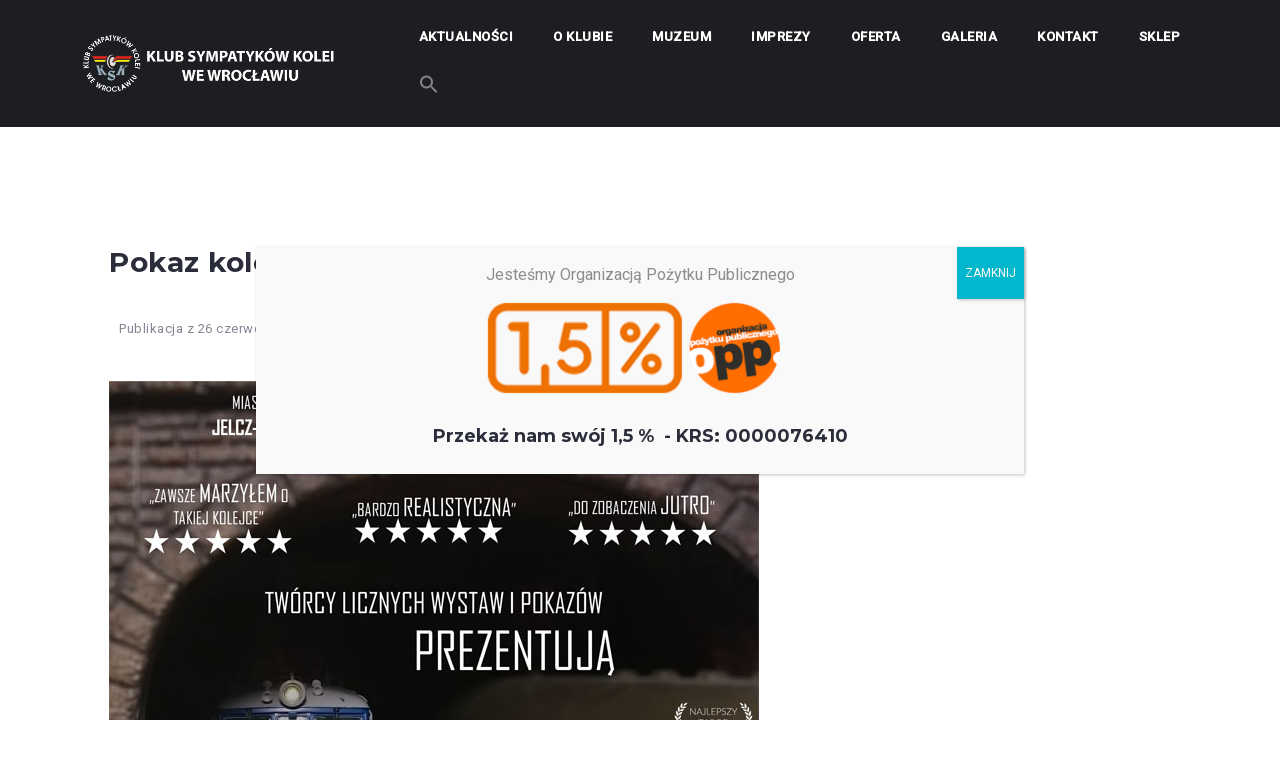

--- FILE ---
content_type: text/html; charset=utf-8
request_url: https://www.google.com/recaptcha/api2/anchor?ar=1&k=6Ld9otwUAAAAAHyEPHXNlmd_-1bGQARti4zC5BA_&co=aHR0cHM6Ly9rc2t3cm9jbGF3LnBsOjQ0Mw..&hl=en&v=PoyoqOPhxBO7pBk68S4YbpHZ&size=invisible&anchor-ms=20000&execute-ms=30000&cb=lrv1ahpcg8xu
body_size: 48696
content:
<!DOCTYPE HTML><html dir="ltr" lang="en"><head><meta http-equiv="Content-Type" content="text/html; charset=UTF-8">
<meta http-equiv="X-UA-Compatible" content="IE=edge">
<title>reCAPTCHA</title>
<style type="text/css">
/* cyrillic-ext */
@font-face {
  font-family: 'Roboto';
  font-style: normal;
  font-weight: 400;
  font-stretch: 100%;
  src: url(//fonts.gstatic.com/s/roboto/v48/KFO7CnqEu92Fr1ME7kSn66aGLdTylUAMa3GUBHMdazTgWw.woff2) format('woff2');
  unicode-range: U+0460-052F, U+1C80-1C8A, U+20B4, U+2DE0-2DFF, U+A640-A69F, U+FE2E-FE2F;
}
/* cyrillic */
@font-face {
  font-family: 'Roboto';
  font-style: normal;
  font-weight: 400;
  font-stretch: 100%;
  src: url(//fonts.gstatic.com/s/roboto/v48/KFO7CnqEu92Fr1ME7kSn66aGLdTylUAMa3iUBHMdazTgWw.woff2) format('woff2');
  unicode-range: U+0301, U+0400-045F, U+0490-0491, U+04B0-04B1, U+2116;
}
/* greek-ext */
@font-face {
  font-family: 'Roboto';
  font-style: normal;
  font-weight: 400;
  font-stretch: 100%;
  src: url(//fonts.gstatic.com/s/roboto/v48/KFO7CnqEu92Fr1ME7kSn66aGLdTylUAMa3CUBHMdazTgWw.woff2) format('woff2');
  unicode-range: U+1F00-1FFF;
}
/* greek */
@font-face {
  font-family: 'Roboto';
  font-style: normal;
  font-weight: 400;
  font-stretch: 100%;
  src: url(//fonts.gstatic.com/s/roboto/v48/KFO7CnqEu92Fr1ME7kSn66aGLdTylUAMa3-UBHMdazTgWw.woff2) format('woff2');
  unicode-range: U+0370-0377, U+037A-037F, U+0384-038A, U+038C, U+038E-03A1, U+03A3-03FF;
}
/* math */
@font-face {
  font-family: 'Roboto';
  font-style: normal;
  font-weight: 400;
  font-stretch: 100%;
  src: url(//fonts.gstatic.com/s/roboto/v48/KFO7CnqEu92Fr1ME7kSn66aGLdTylUAMawCUBHMdazTgWw.woff2) format('woff2');
  unicode-range: U+0302-0303, U+0305, U+0307-0308, U+0310, U+0312, U+0315, U+031A, U+0326-0327, U+032C, U+032F-0330, U+0332-0333, U+0338, U+033A, U+0346, U+034D, U+0391-03A1, U+03A3-03A9, U+03B1-03C9, U+03D1, U+03D5-03D6, U+03F0-03F1, U+03F4-03F5, U+2016-2017, U+2034-2038, U+203C, U+2040, U+2043, U+2047, U+2050, U+2057, U+205F, U+2070-2071, U+2074-208E, U+2090-209C, U+20D0-20DC, U+20E1, U+20E5-20EF, U+2100-2112, U+2114-2115, U+2117-2121, U+2123-214F, U+2190, U+2192, U+2194-21AE, U+21B0-21E5, U+21F1-21F2, U+21F4-2211, U+2213-2214, U+2216-22FF, U+2308-230B, U+2310, U+2319, U+231C-2321, U+2336-237A, U+237C, U+2395, U+239B-23B7, U+23D0, U+23DC-23E1, U+2474-2475, U+25AF, U+25B3, U+25B7, U+25BD, U+25C1, U+25CA, U+25CC, U+25FB, U+266D-266F, U+27C0-27FF, U+2900-2AFF, U+2B0E-2B11, U+2B30-2B4C, U+2BFE, U+3030, U+FF5B, U+FF5D, U+1D400-1D7FF, U+1EE00-1EEFF;
}
/* symbols */
@font-face {
  font-family: 'Roboto';
  font-style: normal;
  font-weight: 400;
  font-stretch: 100%;
  src: url(//fonts.gstatic.com/s/roboto/v48/KFO7CnqEu92Fr1ME7kSn66aGLdTylUAMaxKUBHMdazTgWw.woff2) format('woff2');
  unicode-range: U+0001-000C, U+000E-001F, U+007F-009F, U+20DD-20E0, U+20E2-20E4, U+2150-218F, U+2190, U+2192, U+2194-2199, U+21AF, U+21E6-21F0, U+21F3, U+2218-2219, U+2299, U+22C4-22C6, U+2300-243F, U+2440-244A, U+2460-24FF, U+25A0-27BF, U+2800-28FF, U+2921-2922, U+2981, U+29BF, U+29EB, U+2B00-2BFF, U+4DC0-4DFF, U+FFF9-FFFB, U+10140-1018E, U+10190-1019C, U+101A0, U+101D0-101FD, U+102E0-102FB, U+10E60-10E7E, U+1D2C0-1D2D3, U+1D2E0-1D37F, U+1F000-1F0FF, U+1F100-1F1AD, U+1F1E6-1F1FF, U+1F30D-1F30F, U+1F315, U+1F31C, U+1F31E, U+1F320-1F32C, U+1F336, U+1F378, U+1F37D, U+1F382, U+1F393-1F39F, U+1F3A7-1F3A8, U+1F3AC-1F3AF, U+1F3C2, U+1F3C4-1F3C6, U+1F3CA-1F3CE, U+1F3D4-1F3E0, U+1F3ED, U+1F3F1-1F3F3, U+1F3F5-1F3F7, U+1F408, U+1F415, U+1F41F, U+1F426, U+1F43F, U+1F441-1F442, U+1F444, U+1F446-1F449, U+1F44C-1F44E, U+1F453, U+1F46A, U+1F47D, U+1F4A3, U+1F4B0, U+1F4B3, U+1F4B9, U+1F4BB, U+1F4BF, U+1F4C8-1F4CB, U+1F4D6, U+1F4DA, U+1F4DF, U+1F4E3-1F4E6, U+1F4EA-1F4ED, U+1F4F7, U+1F4F9-1F4FB, U+1F4FD-1F4FE, U+1F503, U+1F507-1F50B, U+1F50D, U+1F512-1F513, U+1F53E-1F54A, U+1F54F-1F5FA, U+1F610, U+1F650-1F67F, U+1F687, U+1F68D, U+1F691, U+1F694, U+1F698, U+1F6AD, U+1F6B2, U+1F6B9-1F6BA, U+1F6BC, U+1F6C6-1F6CF, U+1F6D3-1F6D7, U+1F6E0-1F6EA, U+1F6F0-1F6F3, U+1F6F7-1F6FC, U+1F700-1F7FF, U+1F800-1F80B, U+1F810-1F847, U+1F850-1F859, U+1F860-1F887, U+1F890-1F8AD, U+1F8B0-1F8BB, U+1F8C0-1F8C1, U+1F900-1F90B, U+1F93B, U+1F946, U+1F984, U+1F996, U+1F9E9, U+1FA00-1FA6F, U+1FA70-1FA7C, U+1FA80-1FA89, U+1FA8F-1FAC6, U+1FACE-1FADC, U+1FADF-1FAE9, U+1FAF0-1FAF8, U+1FB00-1FBFF;
}
/* vietnamese */
@font-face {
  font-family: 'Roboto';
  font-style: normal;
  font-weight: 400;
  font-stretch: 100%;
  src: url(//fonts.gstatic.com/s/roboto/v48/KFO7CnqEu92Fr1ME7kSn66aGLdTylUAMa3OUBHMdazTgWw.woff2) format('woff2');
  unicode-range: U+0102-0103, U+0110-0111, U+0128-0129, U+0168-0169, U+01A0-01A1, U+01AF-01B0, U+0300-0301, U+0303-0304, U+0308-0309, U+0323, U+0329, U+1EA0-1EF9, U+20AB;
}
/* latin-ext */
@font-face {
  font-family: 'Roboto';
  font-style: normal;
  font-weight: 400;
  font-stretch: 100%;
  src: url(//fonts.gstatic.com/s/roboto/v48/KFO7CnqEu92Fr1ME7kSn66aGLdTylUAMa3KUBHMdazTgWw.woff2) format('woff2');
  unicode-range: U+0100-02BA, U+02BD-02C5, U+02C7-02CC, U+02CE-02D7, U+02DD-02FF, U+0304, U+0308, U+0329, U+1D00-1DBF, U+1E00-1E9F, U+1EF2-1EFF, U+2020, U+20A0-20AB, U+20AD-20C0, U+2113, U+2C60-2C7F, U+A720-A7FF;
}
/* latin */
@font-face {
  font-family: 'Roboto';
  font-style: normal;
  font-weight: 400;
  font-stretch: 100%;
  src: url(//fonts.gstatic.com/s/roboto/v48/KFO7CnqEu92Fr1ME7kSn66aGLdTylUAMa3yUBHMdazQ.woff2) format('woff2');
  unicode-range: U+0000-00FF, U+0131, U+0152-0153, U+02BB-02BC, U+02C6, U+02DA, U+02DC, U+0304, U+0308, U+0329, U+2000-206F, U+20AC, U+2122, U+2191, U+2193, U+2212, U+2215, U+FEFF, U+FFFD;
}
/* cyrillic-ext */
@font-face {
  font-family: 'Roboto';
  font-style: normal;
  font-weight: 500;
  font-stretch: 100%;
  src: url(//fonts.gstatic.com/s/roboto/v48/KFO7CnqEu92Fr1ME7kSn66aGLdTylUAMa3GUBHMdazTgWw.woff2) format('woff2');
  unicode-range: U+0460-052F, U+1C80-1C8A, U+20B4, U+2DE0-2DFF, U+A640-A69F, U+FE2E-FE2F;
}
/* cyrillic */
@font-face {
  font-family: 'Roboto';
  font-style: normal;
  font-weight: 500;
  font-stretch: 100%;
  src: url(//fonts.gstatic.com/s/roboto/v48/KFO7CnqEu92Fr1ME7kSn66aGLdTylUAMa3iUBHMdazTgWw.woff2) format('woff2');
  unicode-range: U+0301, U+0400-045F, U+0490-0491, U+04B0-04B1, U+2116;
}
/* greek-ext */
@font-face {
  font-family: 'Roboto';
  font-style: normal;
  font-weight: 500;
  font-stretch: 100%;
  src: url(//fonts.gstatic.com/s/roboto/v48/KFO7CnqEu92Fr1ME7kSn66aGLdTylUAMa3CUBHMdazTgWw.woff2) format('woff2');
  unicode-range: U+1F00-1FFF;
}
/* greek */
@font-face {
  font-family: 'Roboto';
  font-style: normal;
  font-weight: 500;
  font-stretch: 100%;
  src: url(//fonts.gstatic.com/s/roboto/v48/KFO7CnqEu92Fr1ME7kSn66aGLdTylUAMa3-UBHMdazTgWw.woff2) format('woff2');
  unicode-range: U+0370-0377, U+037A-037F, U+0384-038A, U+038C, U+038E-03A1, U+03A3-03FF;
}
/* math */
@font-face {
  font-family: 'Roboto';
  font-style: normal;
  font-weight: 500;
  font-stretch: 100%;
  src: url(//fonts.gstatic.com/s/roboto/v48/KFO7CnqEu92Fr1ME7kSn66aGLdTylUAMawCUBHMdazTgWw.woff2) format('woff2');
  unicode-range: U+0302-0303, U+0305, U+0307-0308, U+0310, U+0312, U+0315, U+031A, U+0326-0327, U+032C, U+032F-0330, U+0332-0333, U+0338, U+033A, U+0346, U+034D, U+0391-03A1, U+03A3-03A9, U+03B1-03C9, U+03D1, U+03D5-03D6, U+03F0-03F1, U+03F4-03F5, U+2016-2017, U+2034-2038, U+203C, U+2040, U+2043, U+2047, U+2050, U+2057, U+205F, U+2070-2071, U+2074-208E, U+2090-209C, U+20D0-20DC, U+20E1, U+20E5-20EF, U+2100-2112, U+2114-2115, U+2117-2121, U+2123-214F, U+2190, U+2192, U+2194-21AE, U+21B0-21E5, U+21F1-21F2, U+21F4-2211, U+2213-2214, U+2216-22FF, U+2308-230B, U+2310, U+2319, U+231C-2321, U+2336-237A, U+237C, U+2395, U+239B-23B7, U+23D0, U+23DC-23E1, U+2474-2475, U+25AF, U+25B3, U+25B7, U+25BD, U+25C1, U+25CA, U+25CC, U+25FB, U+266D-266F, U+27C0-27FF, U+2900-2AFF, U+2B0E-2B11, U+2B30-2B4C, U+2BFE, U+3030, U+FF5B, U+FF5D, U+1D400-1D7FF, U+1EE00-1EEFF;
}
/* symbols */
@font-face {
  font-family: 'Roboto';
  font-style: normal;
  font-weight: 500;
  font-stretch: 100%;
  src: url(//fonts.gstatic.com/s/roboto/v48/KFO7CnqEu92Fr1ME7kSn66aGLdTylUAMaxKUBHMdazTgWw.woff2) format('woff2');
  unicode-range: U+0001-000C, U+000E-001F, U+007F-009F, U+20DD-20E0, U+20E2-20E4, U+2150-218F, U+2190, U+2192, U+2194-2199, U+21AF, U+21E6-21F0, U+21F3, U+2218-2219, U+2299, U+22C4-22C6, U+2300-243F, U+2440-244A, U+2460-24FF, U+25A0-27BF, U+2800-28FF, U+2921-2922, U+2981, U+29BF, U+29EB, U+2B00-2BFF, U+4DC0-4DFF, U+FFF9-FFFB, U+10140-1018E, U+10190-1019C, U+101A0, U+101D0-101FD, U+102E0-102FB, U+10E60-10E7E, U+1D2C0-1D2D3, U+1D2E0-1D37F, U+1F000-1F0FF, U+1F100-1F1AD, U+1F1E6-1F1FF, U+1F30D-1F30F, U+1F315, U+1F31C, U+1F31E, U+1F320-1F32C, U+1F336, U+1F378, U+1F37D, U+1F382, U+1F393-1F39F, U+1F3A7-1F3A8, U+1F3AC-1F3AF, U+1F3C2, U+1F3C4-1F3C6, U+1F3CA-1F3CE, U+1F3D4-1F3E0, U+1F3ED, U+1F3F1-1F3F3, U+1F3F5-1F3F7, U+1F408, U+1F415, U+1F41F, U+1F426, U+1F43F, U+1F441-1F442, U+1F444, U+1F446-1F449, U+1F44C-1F44E, U+1F453, U+1F46A, U+1F47D, U+1F4A3, U+1F4B0, U+1F4B3, U+1F4B9, U+1F4BB, U+1F4BF, U+1F4C8-1F4CB, U+1F4D6, U+1F4DA, U+1F4DF, U+1F4E3-1F4E6, U+1F4EA-1F4ED, U+1F4F7, U+1F4F9-1F4FB, U+1F4FD-1F4FE, U+1F503, U+1F507-1F50B, U+1F50D, U+1F512-1F513, U+1F53E-1F54A, U+1F54F-1F5FA, U+1F610, U+1F650-1F67F, U+1F687, U+1F68D, U+1F691, U+1F694, U+1F698, U+1F6AD, U+1F6B2, U+1F6B9-1F6BA, U+1F6BC, U+1F6C6-1F6CF, U+1F6D3-1F6D7, U+1F6E0-1F6EA, U+1F6F0-1F6F3, U+1F6F7-1F6FC, U+1F700-1F7FF, U+1F800-1F80B, U+1F810-1F847, U+1F850-1F859, U+1F860-1F887, U+1F890-1F8AD, U+1F8B0-1F8BB, U+1F8C0-1F8C1, U+1F900-1F90B, U+1F93B, U+1F946, U+1F984, U+1F996, U+1F9E9, U+1FA00-1FA6F, U+1FA70-1FA7C, U+1FA80-1FA89, U+1FA8F-1FAC6, U+1FACE-1FADC, U+1FADF-1FAE9, U+1FAF0-1FAF8, U+1FB00-1FBFF;
}
/* vietnamese */
@font-face {
  font-family: 'Roboto';
  font-style: normal;
  font-weight: 500;
  font-stretch: 100%;
  src: url(//fonts.gstatic.com/s/roboto/v48/KFO7CnqEu92Fr1ME7kSn66aGLdTylUAMa3OUBHMdazTgWw.woff2) format('woff2');
  unicode-range: U+0102-0103, U+0110-0111, U+0128-0129, U+0168-0169, U+01A0-01A1, U+01AF-01B0, U+0300-0301, U+0303-0304, U+0308-0309, U+0323, U+0329, U+1EA0-1EF9, U+20AB;
}
/* latin-ext */
@font-face {
  font-family: 'Roboto';
  font-style: normal;
  font-weight: 500;
  font-stretch: 100%;
  src: url(//fonts.gstatic.com/s/roboto/v48/KFO7CnqEu92Fr1ME7kSn66aGLdTylUAMa3KUBHMdazTgWw.woff2) format('woff2');
  unicode-range: U+0100-02BA, U+02BD-02C5, U+02C7-02CC, U+02CE-02D7, U+02DD-02FF, U+0304, U+0308, U+0329, U+1D00-1DBF, U+1E00-1E9F, U+1EF2-1EFF, U+2020, U+20A0-20AB, U+20AD-20C0, U+2113, U+2C60-2C7F, U+A720-A7FF;
}
/* latin */
@font-face {
  font-family: 'Roboto';
  font-style: normal;
  font-weight: 500;
  font-stretch: 100%;
  src: url(//fonts.gstatic.com/s/roboto/v48/KFO7CnqEu92Fr1ME7kSn66aGLdTylUAMa3yUBHMdazQ.woff2) format('woff2');
  unicode-range: U+0000-00FF, U+0131, U+0152-0153, U+02BB-02BC, U+02C6, U+02DA, U+02DC, U+0304, U+0308, U+0329, U+2000-206F, U+20AC, U+2122, U+2191, U+2193, U+2212, U+2215, U+FEFF, U+FFFD;
}
/* cyrillic-ext */
@font-face {
  font-family: 'Roboto';
  font-style: normal;
  font-weight: 900;
  font-stretch: 100%;
  src: url(//fonts.gstatic.com/s/roboto/v48/KFO7CnqEu92Fr1ME7kSn66aGLdTylUAMa3GUBHMdazTgWw.woff2) format('woff2');
  unicode-range: U+0460-052F, U+1C80-1C8A, U+20B4, U+2DE0-2DFF, U+A640-A69F, U+FE2E-FE2F;
}
/* cyrillic */
@font-face {
  font-family: 'Roboto';
  font-style: normal;
  font-weight: 900;
  font-stretch: 100%;
  src: url(//fonts.gstatic.com/s/roboto/v48/KFO7CnqEu92Fr1ME7kSn66aGLdTylUAMa3iUBHMdazTgWw.woff2) format('woff2');
  unicode-range: U+0301, U+0400-045F, U+0490-0491, U+04B0-04B1, U+2116;
}
/* greek-ext */
@font-face {
  font-family: 'Roboto';
  font-style: normal;
  font-weight: 900;
  font-stretch: 100%;
  src: url(//fonts.gstatic.com/s/roboto/v48/KFO7CnqEu92Fr1ME7kSn66aGLdTylUAMa3CUBHMdazTgWw.woff2) format('woff2');
  unicode-range: U+1F00-1FFF;
}
/* greek */
@font-face {
  font-family: 'Roboto';
  font-style: normal;
  font-weight: 900;
  font-stretch: 100%;
  src: url(//fonts.gstatic.com/s/roboto/v48/KFO7CnqEu92Fr1ME7kSn66aGLdTylUAMa3-UBHMdazTgWw.woff2) format('woff2');
  unicode-range: U+0370-0377, U+037A-037F, U+0384-038A, U+038C, U+038E-03A1, U+03A3-03FF;
}
/* math */
@font-face {
  font-family: 'Roboto';
  font-style: normal;
  font-weight: 900;
  font-stretch: 100%;
  src: url(//fonts.gstatic.com/s/roboto/v48/KFO7CnqEu92Fr1ME7kSn66aGLdTylUAMawCUBHMdazTgWw.woff2) format('woff2');
  unicode-range: U+0302-0303, U+0305, U+0307-0308, U+0310, U+0312, U+0315, U+031A, U+0326-0327, U+032C, U+032F-0330, U+0332-0333, U+0338, U+033A, U+0346, U+034D, U+0391-03A1, U+03A3-03A9, U+03B1-03C9, U+03D1, U+03D5-03D6, U+03F0-03F1, U+03F4-03F5, U+2016-2017, U+2034-2038, U+203C, U+2040, U+2043, U+2047, U+2050, U+2057, U+205F, U+2070-2071, U+2074-208E, U+2090-209C, U+20D0-20DC, U+20E1, U+20E5-20EF, U+2100-2112, U+2114-2115, U+2117-2121, U+2123-214F, U+2190, U+2192, U+2194-21AE, U+21B0-21E5, U+21F1-21F2, U+21F4-2211, U+2213-2214, U+2216-22FF, U+2308-230B, U+2310, U+2319, U+231C-2321, U+2336-237A, U+237C, U+2395, U+239B-23B7, U+23D0, U+23DC-23E1, U+2474-2475, U+25AF, U+25B3, U+25B7, U+25BD, U+25C1, U+25CA, U+25CC, U+25FB, U+266D-266F, U+27C0-27FF, U+2900-2AFF, U+2B0E-2B11, U+2B30-2B4C, U+2BFE, U+3030, U+FF5B, U+FF5D, U+1D400-1D7FF, U+1EE00-1EEFF;
}
/* symbols */
@font-face {
  font-family: 'Roboto';
  font-style: normal;
  font-weight: 900;
  font-stretch: 100%;
  src: url(//fonts.gstatic.com/s/roboto/v48/KFO7CnqEu92Fr1ME7kSn66aGLdTylUAMaxKUBHMdazTgWw.woff2) format('woff2');
  unicode-range: U+0001-000C, U+000E-001F, U+007F-009F, U+20DD-20E0, U+20E2-20E4, U+2150-218F, U+2190, U+2192, U+2194-2199, U+21AF, U+21E6-21F0, U+21F3, U+2218-2219, U+2299, U+22C4-22C6, U+2300-243F, U+2440-244A, U+2460-24FF, U+25A0-27BF, U+2800-28FF, U+2921-2922, U+2981, U+29BF, U+29EB, U+2B00-2BFF, U+4DC0-4DFF, U+FFF9-FFFB, U+10140-1018E, U+10190-1019C, U+101A0, U+101D0-101FD, U+102E0-102FB, U+10E60-10E7E, U+1D2C0-1D2D3, U+1D2E0-1D37F, U+1F000-1F0FF, U+1F100-1F1AD, U+1F1E6-1F1FF, U+1F30D-1F30F, U+1F315, U+1F31C, U+1F31E, U+1F320-1F32C, U+1F336, U+1F378, U+1F37D, U+1F382, U+1F393-1F39F, U+1F3A7-1F3A8, U+1F3AC-1F3AF, U+1F3C2, U+1F3C4-1F3C6, U+1F3CA-1F3CE, U+1F3D4-1F3E0, U+1F3ED, U+1F3F1-1F3F3, U+1F3F5-1F3F7, U+1F408, U+1F415, U+1F41F, U+1F426, U+1F43F, U+1F441-1F442, U+1F444, U+1F446-1F449, U+1F44C-1F44E, U+1F453, U+1F46A, U+1F47D, U+1F4A3, U+1F4B0, U+1F4B3, U+1F4B9, U+1F4BB, U+1F4BF, U+1F4C8-1F4CB, U+1F4D6, U+1F4DA, U+1F4DF, U+1F4E3-1F4E6, U+1F4EA-1F4ED, U+1F4F7, U+1F4F9-1F4FB, U+1F4FD-1F4FE, U+1F503, U+1F507-1F50B, U+1F50D, U+1F512-1F513, U+1F53E-1F54A, U+1F54F-1F5FA, U+1F610, U+1F650-1F67F, U+1F687, U+1F68D, U+1F691, U+1F694, U+1F698, U+1F6AD, U+1F6B2, U+1F6B9-1F6BA, U+1F6BC, U+1F6C6-1F6CF, U+1F6D3-1F6D7, U+1F6E0-1F6EA, U+1F6F0-1F6F3, U+1F6F7-1F6FC, U+1F700-1F7FF, U+1F800-1F80B, U+1F810-1F847, U+1F850-1F859, U+1F860-1F887, U+1F890-1F8AD, U+1F8B0-1F8BB, U+1F8C0-1F8C1, U+1F900-1F90B, U+1F93B, U+1F946, U+1F984, U+1F996, U+1F9E9, U+1FA00-1FA6F, U+1FA70-1FA7C, U+1FA80-1FA89, U+1FA8F-1FAC6, U+1FACE-1FADC, U+1FADF-1FAE9, U+1FAF0-1FAF8, U+1FB00-1FBFF;
}
/* vietnamese */
@font-face {
  font-family: 'Roboto';
  font-style: normal;
  font-weight: 900;
  font-stretch: 100%;
  src: url(//fonts.gstatic.com/s/roboto/v48/KFO7CnqEu92Fr1ME7kSn66aGLdTylUAMa3OUBHMdazTgWw.woff2) format('woff2');
  unicode-range: U+0102-0103, U+0110-0111, U+0128-0129, U+0168-0169, U+01A0-01A1, U+01AF-01B0, U+0300-0301, U+0303-0304, U+0308-0309, U+0323, U+0329, U+1EA0-1EF9, U+20AB;
}
/* latin-ext */
@font-face {
  font-family: 'Roboto';
  font-style: normal;
  font-weight: 900;
  font-stretch: 100%;
  src: url(//fonts.gstatic.com/s/roboto/v48/KFO7CnqEu92Fr1ME7kSn66aGLdTylUAMa3KUBHMdazTgWw.woff2) format('woff2');
  unicode-range: U+0100-02BA, U+02BD-02C5, U+02C7-02CC, U+02CE-02D7, U+02DD-02FF, U+0304, U+0308, U+0329, U+1D00-1DBF, U+1E00-1E9F, U+1EF2-1EFF, U+2020, U+20A0-20AB, U+20AD-20C0, U+2113, U+2C60-2C7F, U+A720-A7FF;
}
/* latin */
@font-face {
  font-family: 'Roboto';
  font-style: normal;
  font-weight: 900;
  font-stretch: 100%;
  src: url(//fonts.gstatic.com/s/roboto/v48/KFO7CnqEu92Fr1ME7kSn66aGLdTylUAMa3yUBHMdazQ.woff2) format('woff2');
  unicode-range: U+0000-00FF, U+0131, U+0152-0153, U+02BB-02BC, U+02C6, U+02DA, U+02DC, U+0304, U+0308, U+0329, U+2000-206F, U+20AC, U+2122, U+2191, U+2193, U+2212, U+2215, U+FEFF, U+FFFD;
}

</style>
<link rel="stylesheet" type="text/css" href="https://www.gstatic.com/recaptcha/releases/PoyoqOPhxBO7pBk68S4YbpHZ/styles__ltr.css">
<script nonce="m5j-6GybQeQmtuVcqyUjuA" type="text/javascript">window['__recaptcha_api'] = 'https://www.google.com/recaptcha/api2/';</script>
<script type="text/javascript" src="https://www.gstatic.com/recaptcha/releases/PoyoqOPhxBO7pBk68S4YbpHZ/recaptcha__en.js" nonce="m5j-6GybQeQmtuVcqyUjuA">
      
    </script></head>
<body><div id="rc-anchor-alert" class="rc-anchor-alert"></div>
<input type="hidden" id="recaptcha-token" value="[base64]">
<script type="text/javascript" nonce="m5j-6GybQeQmtuVcqyUjuA">
      recaptcha.anchor.Main.init("[\x22ainput\x22,[\x22bgdata\x22,\x22\x22,\[base64]/[base64]/[base64]/[base64]/cjw8ejpyPj4+eil9Y2F0Y2gobCl7dGhyb3cgbDt9fSxIPWZ1bmN0aW9uKHcsdCx6KXtpZih3PT0xOTR8fHc9PTIwOCl0LnZbd10/dC52W3ddLmNvbmNhdCh6KTp0LnZbd109b2Yoeix0KTtlbHNle2lmKHQuYkImJnchPTMxNylyZXR1cm47dz09NjZ8fHc9PTEyMnx8dz09NDcwfHx3PT00NHx8dz09NDE2fHx3PT0zOTd8fHc9PTQyMXx8dz09Njh8fHc9PTcwfHx3PT0xODQ/[base64]/[base64]/[base64]/bmV3IGRbVl0oSlswXSk6cD09Mj9uZXcgZFtWXShKWzBdLEpbMV0pOnA9PTM/bmV3IGRbVl0oSlswXSxKWzFdLEpbMl0pOnA9PTQ/[base64]/[base64]/[base64]/[base64]\x22,\[base64]\\u003d\\u003d\x22,\x22w75hwqfDlsOaS8OXw5rDjMOyYMOvbcO8Y8KwwpDDvHDDrCETWh8qwoXCl8K/CMKbw4zCi8KkAk4RcE1VNMO+XUjDlsO/Kn7Ck1EDRMKIwojDjMOFw65pe8K4A8K4wosOw7wbXzTCqsOVw7rCnMK8STAdw7oNw7TChcKUS8KkJcOlSsK/[base64]/wp/Cqz7DpD7CqcOCeUNwwo4NwpZRTcKseg7CiMOOw77ClSvCp0pBw7PDjknDtSTCgRV1wrHDr8OowpQ8w6kFR8KyKGrCucK6AMOhwpnDqQkQwo7DoMKBAQ82RMOhHXYNQMOOT3XDl8Krw5vDrGtGDwoOw77CqsOZw4RdwonDnlrCkwJ/w7zCqzNQwrg2diUlVUXCk8K/w57ChcKuw7ILDDHCpxhAwolhKsKbc8K1wqjCuhQFQTrCi27DuV0Jw6kRw7PDqCtcSHtRDMKgw4pMw4ZSwrIYw53DvSDCrSjClsKKwq/DhSg/ZsKYwpHDjxkcfMO7w47DlcK9w6vDoljCu1NUZ8OfFcKnGcKLw4fDn8K7NRl4wobCnMO/[base64]/CiGt3QHrDhAbDvMK2DMKZfxIQw4o5cQLCn1Buwooaw7nDp8K8D1LCvX/[base64]/DvFd8QMObF1bDnFDCjX7DsVJEEMKTKMKmwrHDocKpwpLDlsKXcMKzw5nCpBLDuk/DsQdDwqZPw4Rrwr93IMK2w5TDjcKQN8Kewp3CqAXDosKOVMOhwr7CrMOpw67CgsKAw6gKwo8TwoFPchzCqjrDskwnesKna8KiQMKPw6nDqjR/w7ZhbwrCkRAqw6ElJFvDq8KGwobDgsKwwqvDuA8Hw7/DpcKTMMO4w6dow5wvG8KWw75KEcK0wqzDqUDCo8ONw5rCuVNrB8OPwrB4CQDDqMK7NG7Dr8O/[base64]/[base64]/wqNow6w4VMOmwod3aHvCqTZww5MBbcOHV1/ClQbChxvCpXNCL8KQOMKhYMODHMO2U8OGw7U1L11mGxfCgcOISh/DksK4w6nDkj3CjcOAw6FWeS/Dh0bCgHlnwqEqXsKKa8OJwpNPeXcybsOhwqh4D8KQezHDkA/DnDceDy8ObMKSwrdeUsKXwoNlwp5Hw5HCsltfwpBxcznDt8ODW8O8OyzDhj9FIkjDnVDCqsOJecOsGwUhcHPDlsOFwoPDgzDCsQAdwpzDpT/CrsKbw4DDpcO4PcO4w77DhMKPYDUuHsKdw5LDnUNaw4jDjmjDhcKEAFLDgVJLekE4w6nCpH3CtsKVwqbDi357wocPw4VXwoIYSm3DpSXDuMODw6/Dm8KhZMKkaltKSx7Dv8K5NDzDilMFwqXCr3NNw5U/KFp9WBJTwqPChsK8GBRiwr3ClWd1w48PwoTCvcOGdTHDssOqwp3ClmXDvzBzw7LCuMKyIcKowpHClsO0w5Blwp1Id8OECMKCHcO9wqHCn8Opw53DmlPCuRbDlcOtUsKYw5DCqcKZfsOuwr85bjfClxnDrnBWwqvCmjJywojDgMKYNcKWV8OeLDnDoUHCvMODTcO5wqF/w6jCqcK9w4zDhS0pIsOgJXDCoSnCtXDChEbDpFBjwosCHsKVw7zDrMKww6BqelHCpXFDLQnCkMOPIMKseCQdwogWZsK8KMOKwpXCjcO/LQPDiMK6wr/DvzY/w6bCisOoKcOqbcOsH2/CqsOSYcO/UhEfw4MpwrXDkcORFcOFMsKcw4XDvHjCv1xZw77DkEfCqBNCwofDuxUkw5sJRW8YwqUHw6F3KHnDty/CvcKLw6LCsknCnsKEE8K2JWowA8KQIMOewqfDjn/ChMOSHcKJMyPCvsOqwqjDhsKMJi/CocOPfsOJwp1BwpnDi8ObwobCg8OlERHCqEDDjsO0wq0zw5vCg8KVA28pSnwVwofCjUIdCzbCrgZvwp3DssOjw74RNsKIwpxHwpVYwpEGSy/ChsKywrNwb8ORwo4sYsKlwr9lwp/CryJ7GcK9woPCiMKXw7BpwqvDmTTDu1UrORgYdGvDrsO4w5Z9Wx4Aw7jDoMOFw47CvH7DnsKhTWEmwqzDold1OsKhwr3DocO2bsO7BsOjwrDDuV9sF1zDoyPDhcOZwpbDlnPCksOiPBnCq8KEw4wKRXLCtUfDrB/DpgLCoS56w5HCl0xjQgEccMKJQDw1eX3DjcKKRUBVc8KaFMK4wqMGwrMSc8KZPSw8wqXCmMK+bDHDtcKNccKNw59Uw7kQVD5Fwq7CuxbCuDluw6kZw44cMsOXwr95dQ/[base64]/Dr8O/[base64]/CqSPDl0UdwpTDlj5GwrXDlToFT8OKGVNxCsKec8K1LiDDmsK8FsOIwrTDlMKxOBcSwqVXaTRzw7hBw6LDk8Oow53CiADDpcKyw414dcOHa2fCr8OJfFdEwrnCgXLCocK2LcKpB1xUEzjDv8O/[base64]/AsK0w4rDmsOiwqvDgcOHC1AoRXt9FcKDwq1Dw4dUwobDgsKIw6vCq0kvw5pSwpjDjsOnw73Cj8KDBxQ8wogfSxo9w63DlBliwpsPwqrDt8KIwpYVE3Y8aMOPw6NZwp8JRR1zY8Kew5oHZXEcXg7Cn07DkR4Zw77CiV/Dg8OBF35CTsKfwonDtnDCsycOKRrCksOqw5cZw6BnK8KwwobDkMODwoTCuMOOwozCmsO+O8ObwpnCinzCn8KIwrosYcKmI0pzwqHCmsOrw5bChwDDm0Zaw6TDpntGw79sw4jCtsOMES/CssOrw5IJwpnCqE0hVg3CmE/Dj8Ksw5PCh8KQFcOww5xOB8Oqw4DCpMOeYB/DpH3CvWpUwr/DuQzChMO8DD9/[base64]/DiUbCtR97csKsw74ZKR7Ch8OIwoZ6KSpnwqENdcK6RgjCqA8Xw5/DqgbCiWo/ST4mMAfDhy8GwrjDrcOoCStbNMK2wqhsbsK7w6fDm2hmH0lADcKRTsKpwr/DpcOjw5sWw7nDrBvDv8Kzwrsdw5Y0w4oyRnLDn0kxw5vCnmDDnMOMd8Kxwoc1wrvCvcKaesOUTMKhwqdIeFTCmjJvJ8OwcsKHGsOjwpgKMWHCv8OCUsKvw7fDiMOVwosPeBBow7nCqMOcEcOJwqhyfgPDll/CocOTRMKtHV8Awr/DlMKVw6A5YMOiwpxMacOow41SBcKHw4dfcsKMZDM0wo5Fw4PDgcKtwoPCmsKyYcOXwp/DnQ9aw6bCuWfCuMKPfcK6L8OCwrMiCMK4N8K8w7MqbMOpw73DssO7eH04w7pcS8OIwqptwoxlwpbDq0bDgkDCmcKfw6LCj8KzwpXDmQDCtsKOw6fCt8OmaMOhBVEOJUBLMVnCjnR3w7/CrV7CuMOHPikrcsOJfg/DvAXCvT7DssKfGMK4aFzDhsKpfSDCosOHOcOdSQPCqX/DvCnDlR9EScKlwo1Yw4rCmsK6w7/[base64]/CrMO5wpdVw5HCiMKqCG/ChzFFJ8OYw7Bxw6QRwpQ5wpTDncK8MnDCoMKZw6nCgBbCusO6T8Ogwox+w5vDrXTCssK2KcKYQF5dO8K0wrLDs0ZgXcKYTsOrwrorbMKpeSw/[base64]/DtQrCisKtw6pDG0DDlcODwrI9TMO6worDrcKYSsO9w5LChhM0wpXDkEhzO8O/w43CmMOXD8KoLcORwpU5VMKfw4J7UsO+wrHDqTTChsKMBWnCpcKreMOELMO9w5zDhcKUSX3Di8K/[base64]/Ckks1WcKNZMOBN8KUw60Gwpk7wo/DtcOFw5nCvQkIR2vCusKGw4Ysw4g1GCnDiyzDr8OLEQXDpMKAwprCu8KLw7HDlzwmck8lw6t3wrPCi8KjwqotNMONwo7DjC8owpjCmGXDmGbDscKHw71ywpQ7QTdwwoZyR8Kaw4ciPFnCvgfCtjZOw4xPwql/P2LDgjPDoMK+wrVgJsO6wrDCvcOpaAM1w4ZlSzw/w5gkPcKvw7o8wqJZwrJtdsK3JMKjw7pQDSVvBSrCpDRhBVHDmsKmUcKBB8OBJcK2JUhJw4QFKDXDoGnCj8OlwqvDi8OBwrFCBVXDtcONAH3DuTNtPHZYBMKHNsOQVMOvw5PChxTDs8O1w7vDtmQzFghUw4vCtcK0EsOtesKfw4AiworCrcKte8O/[base64]/w5rDqcK6FCrDisOpwqc2G3bCtTZUw6wowrXClHIKVsOrRm5sw7goV8KCw788w5obQsOBf8Oqw6h6DBXCuk7CucKSCsK/FsKUbcKdw77CpsKTwrVlw7PDsE4Jw5TDkS/CrTVWw4kOcsKwBA/Ck8O5woHDo8OpVsKEVsKeSh0fw6pAwoYqCMODw6HDtmrDrgQAMMOUBsKXwqzCkMKMwqbCvcKmwrPCoMKcUsOgJwMNB8KxMU/Dq8KQw7kqex0DUVTDhMKrw4HDvB1Nw6hvw4MgQRjCh8OKw7jCpsKBw7xybcK/[base64]/[base64]/Cg8OFw5/CnzXDl8K1S8KATljCjMOvwqHDnMOqw7HCncO+wo0OccK8w698HTYlw7ckwogoVsKswqnDvBzDiMO/w63DjMOkH1EVwpUNwrnDr8K1w6cPBsK1DlDDtsKkwoHCqcODw5LCsAfDnULClMOjw43DksOjwq4owotsFcO/wpdWwox4AcO/wocIUsK2w6dcOsKOwqY9w5ZIw4vCujzDmCzCs2XCm8OpFcKgw6tRw6/[base64]/w7vCjm53w70/w7RydXjClx1ZwqrCh8KtUsKcwpNyOgEzHgvCq8OATG3Cj8KrO3tcwr/CtVtJw43DocOpV8ORw6/CncO6TzgNAsOzw7gbB8OSOFELYcOiw4HCrMOYw43Cg8KhKsK6wrRwBcKawrPCvhTDjcOaWWjDjz46w7hnwpvCj8K9wqpwEzjCqMOBN094Z3g+wofDjEAww4LCk8K/CcOYO3Mqw5YYM8Oiw4TCmMO0wqHDusOeRVRLFQpAA1dGwrzDun9lfsOewrQGwphZFsKmPMKcOMKiw5DDvsKqKcOewoXCn8O2w7s2w6dlw6koY8KCTB5rwpfDoMOIwrLCn8OkwpnDkXPCoDXDsMORwqBgwrLCtcKBVMO7w4IkD8OFw4PCrwZmD8KkwrgOw58Bwr/Dn8KCwqBGN8KaS8O8wq/DqCHCiEvCjWNia3k/P1zCssKXOMOWCmVmGGXDpg55JQ0Rw705V0vDjhcTBwrCsnJtwpdIwpd1YsOjScOvwqfDqMOffMK5w50dFSMcfsKhwrbDsMOzwpZYw4kvw6HDocKnXcK5wokMUsK/wqEBw7TCl8OPw7VYJcKKGsOVQcOKw6RYw4xEw5lww7rCqQRIw5nCj8Kiw6JrDcK5BhrCg8KTeRrCimrDs8OiwpXDry9ywrLCn8OVfMOjYcObwocremdfw5HDtsOvw4gpZhTDl8Knwr7DhkQfw5DDgcOFemrDq8OhUDzCmMOHFAfDrgtZwpzDry/DpUgLw7pDNsO4Gwd/w4bCjMKxw4DCq8OIw4HCsz0QD8Kyw7nCj8KxDVJSwoHDoHNTw6fDmFhmw7zDksOCEmHDgGvCqcKuL0EswpbCs8Otw6EMwpTCmcOSwqtaw67CnMK/AEtVTTRTNMKPwqnDsCEcw7gBEXLDi8O2IMOTHcOgGyFJwoLDmz8FwqjCqRnDssO0wrcVT8Ovw6ZbfMKhc8K/w40Pw6bDosKJVBvCqsKrw6vDi8O6wrnCscKIcTABwq4cEijDg8KIw6fDu8KwwozCncKrwpDCpQHCmU4PwoHCp8O/[base64]/CpMKvw6obSsO4w6HCgC/Cj2TDgcK3w41PYMKVwrorw6vDl8KGwr3CjBDCsBIsLcO4wrxYScKaPcK1T3FOF2thw6DDpMKtaWcnScOGwrYrwok1w6kIZSsQHGkuHMKPdcKUwpXDk8KawqLCjGXDvMOAPsKDHsKZOcKKw5bDocK4w6HCu3TCvTsmHX9yUXXDlsOsHMOmPMOJf8KOwrwbOn5yD3LCmS/CmlJewqzDl39sUMKLwrrDr8KOwpNhw4dDwoLDrMKzwpjCnMOSPcK5wo7DisOZwqw7NS/CssKlwq7Cp8OQKTvDr8KCwoHCg8KIIyDCvkB9wodCOsKxwrjDhgcbw4U6RMOEQngobG17wpbDtFM1EcOre8KCKkAIXWhtD8Ocw6LCrMKmdMKuBXRzD1PCiQ40LxzCg8KdwqvCp2bDvG/Dk8KJwrHCt3fCmATCrMOVTsK/McKAwp3Ci8OnPsKLR8Ovw5jCkzXCvEnCgnoLw4rCisOdEgRDw7HDhRBvw4Irw6ZqwrleJF0UwoUhw61oYyRnUWvDvG3Do8OqeTdnwosfTBXClnI7V8OhGcK1w6zCpgbDo8KqworCg8OVRMOKfCHCpBVpw5LDkm/DtMKHwpw9wrjCosOgHQrDqUknwo3DrABQdRTDsMOCwqsFw4/DuBBZLsKzw7tvw6TDlsKcw7bDriEGw5TDscKewoldwoF2EsOPw4rCr8KcHMOdSsK8wrnCpcKZw7NbwoTCgMKHw4xreMK7Z8K7CcKYw6nCn2zCtMO9Dx7DuX/Cug8Rwq/[base64]/CuyZww5gddSArJ1bCk8OYWcK4wr0Gw4zCm1TCgmbDn25uU8K+WGkOYHN/[base64]/wpstw4UfwpbChMKfWsKxDcKcJTHCmsKiUMOAdBNXwoPDucKzwrjCv8KGw5XDi8KYw5hrwoDDt8OAU8OzEcOdw5hUw7Akwqo7EkHDpsOWdcOIw7EMw79Gw4Mkbwlew40Uw5NUVMKOLmgdw6vDj8O8wq/Dj8OkbF/[base64]/Crl1eNRrDq8OKw67CpkfDuUIUw7BBEEHCgMOhwpAcZ8OaNcK4JnNOw47DhHBXw7lTcCnCjsOEHG8Xw6lTw6DDpMOCw7YLw63CtMOITMO/[base64]/DqsOOw5w2w680V1E9wpI9VC1lwqPDvsOLb8KNworCp8ONw5gQYcOrIBxkwrwqJ8KIwr8dwpFOYMKZw41bw4NbwqHCvcOgJl3DnTbCucObw7nCli1fCsOAw4HDggM9LVvDlkMow6gHKsO/w5FNRnnDosKhUU03w4J/[base64]/Crh/ChMKSfMKaw7XDpcKteHvCqsO2w7cOK8KRw6/Cj1LCsMOyaFPDkW7DjxrDqDPCicObw4Z7w4DCmRnCh3EgwrIJw7hXKMKGdsOgw7t8wqBQwoDCn1XCr04Uw6TCphHClVHDlGsCwprDkcK/[base64]/DmsKBXx5Nw7FKw7t/wrvDkELDpcOsG2PDp8Ovw7l9w5UYwrsnw5LCrwxBOMOHZMKOwqJdw5Y+HsO6QTYxAnvClwzDi8OXwrjDlnJVw4rChWbDk8KCK0TCh8OmIsO2w5MbC3PCp3kXX0jDq8K9asOdwpsHw49TNXd1w5/Cp8K/A8KDwoRqwq7Cq8K7VMK6VSJywokidMKpwqnChwvCqsOGRMOgalfCvVJLLMOAwr0Bw6bDmMOKCHFCNEhewrR+wq8/[base64]/wokZHsOiwrzCmB/CnmNoU8KIRcK+wqo4KnJbIAErF8KwwoTCkgDDhMKew47CpyoCejQfRkshw6cqwp/Cn1VJw5fDhSzClRbDlMKcPcKnHMKywq4aZT7DgMOyGXTDmsKDwoXCjQjCsnoGwpjDuDE+wpjDuUTCicOjw6R9wrrDp8O0w4lCwrsuwqtGw6g5dcK7BMOECUzDv8KnKgYOYMK6wpUHw4XDsE/CnjV3w6fCn8OXwrlaA8KgMWTDvcOoPMKCWzHDt2PDuMKRWQVtBBjDlMOZQFbCj8OlwqTDkiDCljfDrsKtwpRAK24MKcOIaXkFwoUqw5MwZ8Kow64fUl7DvsKDwo3Cs8OAJMOCwqFTAyLCpWvDgMK7dMKpwqHDlcK8wrfDpcOowo/CmkRTwrg6eEnCuRN+ak/Do2fCgMKcw5vCsF43wqwtw7hGwqdOFMKHeMOAFjDDicKuw7ZWByEAOsOnKHoLHsKJwr5tQsOcB8OZXcKWdQXDgE5UH8Kzw7QDwqXDqMKzwo3DtcKzVC0Iw7ZbM8OBwqLDtsOVAcKsAsKUw5Z2w4YPwq3CpUbCmcKaOEw4dFfDiWXCqm4AdVBaXl/[base64]/[base64]/Dn3h1DULDvsKXKMOtwqASFnUuRsODS8KLwqg4fsKbw7vDvGoQGx3CnCVVw6w0woPCilrDjh5Qw7ZBwofCjlLCncKhTcOAwoLCti1owpvDhlJGTcKwdQQawqhNw5YqwoZFwq1DasOuOsOzacOPf8OOOMOcwq/DnF3Cv0rCpsKbwoLDgcKoeXnDljIzwpPCpMO2wqTCkMKZOCN1w4R6wpzDvHANOMOEw6DCok8Kwp5ww6c2VsOOwrrCsW4oHxZKCcKJfsO/w7EgQcOiYkjCkcKBJMOxTMOswrtQEcOtO8KHw5RsRBzCpBTDjB1/w4NhWFHDkcKUeMKawqc0YsKQEMKWMl/Ds8OlUcKJw6HCr8OyP11owp1OwqXDmzFMwpTDkwVQw5XCo8KxHztAPCcKZcKpFkPCoAN4QDJyFybDtQ7CrMO1PVUgw4pUJ8KSO8OJXMK0w5BNw6bCuXp9CFnCsR1XDh5Mw5IIdAXCv8K2CzjCmTdPwqgxIygMw4zDpsOEw5/CvsOFwpdKwovClEJlwqjDksOkw4PClMOHWlB0R8OMbQ7Dh8KwVcOnNgnCqS4ow5LCtMOew53ClcKuw7cMOMOucyXDgsORw74zw43DmT7DtMOcYcOgfMOmd8K/AnVcw6wVNsOhNTLDjMOQeWHCg0DDoCFsXsOhw7cQwr9xwpoSw7U8wpVgw7JSMk4IwoJKw7JhZ1XDusKmFMKTUcKgDsKRUsOxb2bCvAwSw4hSUQ/[base64]/UsOSaDHClsK/[base64]/CjsOxdMK8w7nDh8KnIMO+wqvCjsOawp5mw79KTHrDssKBCRB4wpPCncOrwo/Dt8KwwqlowrTDucO6wrARwqHCkMOfwrnCm8ODbQxBaxbDmsKaP8K+ZiDDhC4ZFF/Cgytpw73CsgPCqcOuwpMrwqo1U0QhX8K6w5N/HXxEw7bCkDMgw5bDicO8XABZwr4Tw5LDvsOTOMOiw5LDl2E3w7PDn8OlCmjCjcK4w43CvjoHFkl1w51WCcKcTjjCuyfDrsKFNcKKGcOkwq3DiwjCkMKmZcKKwo/DtcOEIsOZwrdxw6nDkSd0XsKKwoNvECnCkWfDosOGwojDn8O5w7pLwpDCg0NCIMOcw6J5w7htwrBcw6rCvsKhB8KhwrfDjMKDfUo4FATDlwpjU8KIw68leW0XXXzDqX7DisK8w5QUH8Knw64MRMOsw7fDncKlZMO3wpQxwr8twq/DskXDlxjDmcKseMKZMcKUw5XDm190MkcxwrXDn8KCdsOxwoQ6H8OHZhjCnsK2w77Coj7DpMO1wpHCpcKUT8KKdB8MQ8KxPX5SwoF6woDDpR5lw5MUw4sWHRXDo8OywqNmM8Kyw4/[base64]/DqsO9dsKrw6hKw67DmsOlHB1gYMONw7vCjcKAQwYKDcO8wqlnw6PDuGzDnMK/w7BSVMKIaMOxI8K4wrzCkMOQcExSw6Qcw68twpvCoxDCvsK6FMOvw4vDiydBwoF/wppLwr1iwqHDqHbCvm3Ch1l6w47ChsKSwq3DuVPChsO7w57Ct3PCtUHCtnzDtMKYbkTDpUHDl8KxwqLDhsK8EsKWGMO8LMOnQsKuw47CvMKLwrvCsmJ+CyIGEWgIe8OYHcOZw5HCsMOuwoxcw7DDuHAbZsKjcRoUecO/ShV4w6AXwocZHsKqZMOdOsKRW8OvOcKawoxVUkjCrsOlw5MfPMKwwpUxwo7CsW/[base64]/w6rCgx4sasKmEcOTX8KUw6HDhBAnJlXCiMKyw4YVw7g7wqTDk8KSwoJoUlctc8KXUcKgwoRtw69rwq4MVcKMwqUQw7VYwp8Ow6XDrcKTJsOhQ1Ayw4LCr8KvFsOoJzXCkMOow73DisKYwpcwC8OGw5DDvTvDvsKywozDuMOMT8KNwp/CiMK5RMKgw6vDucO/LsOpwrRuGMKhwpXCiMOPZMOSF8OGJgbDgUA9w75dw6zCr8KIOcKMwrfDt1Fzwr3CvMKow490ZjvCgsOXT8Krw7jCnHjDrDsjwrlxwpIIw5Q7AEXChGJVwp/CrsKQTcKTGGnChMKOwo4fw4nDjAtvwrB+HijCt3DCvD1uwqNOwrw6w6h5cWLCu8KVw4EYQDBMUmQeT3h7TcKXZgo8woBww5PChMKuwoI9BDBEwrw0fxBXwrPCuMOYP27Cp29WLMKsYVB+UsO/w7TDosOxwoUcCsKdKWU9AMKmQcOBwoElcMKuYQDCjsKhwpHDjcO5NMOXTDHDhMKyw4rCmDrDvsOdwqN/w4Q+wo7DisKKw58mMTZTUcKBw5QVw7TCihF/wqknV8Klw4kHwr4MEcOETsOBw5vDv8KYXsKLwqAWw7fDuMKYORsnAcKvCArCmcOqwotLw4hKwpswwoHDpsOeIMOWwoPDpMKfwpBiSDvDlMOew4rChcKrRwxWw7bCssOiHw/Dv8O/w53Dm8K6w4/CksO1wp4Jw4nDkMORfMOUQsKBKgHDjw7Cu8KDbXLCqcOuwq/CsMOwK1Q1DVY4w6VVwppDw6JjwrBrV1bCljLCiB3Cp2MwXcOGHSAhwqUxwprClxTCmMO3wqJIdcKhaQzDjQTChsK0fn7Cp3/[base64]/[base64]/[base64]/AcOMw5DDohfDj0ARAsKiZ2/ClMKpWx8UbcOZw5/DjMOLMFVswqXDpAbDg8K1w4TCj8Omw7wvwqjCtDI8w7MXwqhRw4chXjPCqsOLw7gvw6J/N3BUw6sROcOTwr7DqiFFIsOgVsKNaMKzw6/Dj8OHOsK8M8KOw5PCpD/[base64]/IMKEb0LDqsOYwqxpwq/DisK1eTLDpMKVwoYkw48Pw7zCvip3QsOGOWhweBnDg8OvdQJ9wpXDgMKUZcKTw4nDt2kzLcK9PMKOw7XCgi0/BVfDlGJHO8O7CMKsw6sKByPCisOlS3JEdz1aTRFEFMONH23DjDDDsWYOwpnDi1N9w4VBw77Ct2bDnnd7IE7DmcOdREjDinE9w6PDmgHChsOFDsKyPRhKw5XDnFXCmVBdwrjCksO4KMONAcOWwq7DpcK3Vn5ZDm7CgsOFPz/Dm8KxFsKOVcK7QQ3CrUJ3wqLChjnDmXTDgCYAwoXDtsKCwozDqE5XBMO+wqo6CyQqwp9Zw44BLcOOw7MHwqMJEnFTw5RlZsKfw5TDusOuw7IvHsOVw7PDisOowrQhMQbCrMK/FcK2bzHDiXgtwoHDjhLCpCNdwovDlsK4D8KEByPCt8KbwoobNMKVw6/DkCUFwqcGJsOaTcOpw5vCgcOZK8KPwr1eCsOlMcOHFGRTwq7DvBfDggnDrxPCq2fCshtkfW8GU2JpwrnDiMOWw65fD8K5PcKuw7zDsS/DosKZwoh2Q8K7JwxOw7k5wps1F8OVeR16w7ZxH8KVQsOqWSLCp2FjTsOkcG7DpmYZP8O+XMK2w4xuO8KjD8OeaMKawp4JDlMIchDDt3rCjiTDrGUvNADDocKkwo7CoMOrYSbDp2LCi8KGwq/DogjDpMKIw4l3Q1zCukdla37Ck8KTKVR6w7nCgsKYfncxQcKPRkPDpcKoezjDrcK3w7cmNXdITcO/E8K9TwwtFwXCglzDgQwow6nDtsOQwqN2XSPCv3ZfScKPwpvDrG/Cp3jCqsOaLMOowrYPB8KQN2pTw49hH8OddxxhwqjDjmQ2ZXVYw6rCvUcuwp0Lw6QQfAFSUMKkw6Iyw6hEaMKAw4M0N8KVWMKdNTXDoMOEVApNw6nDnsO4fx4zAjPDqMKywq5lEW0ww5oWwojDh8KhbsO4w5w2w4jDum/[base64]/[base64]/Dp3J5wrt8Zl/CiCbDqcOjUV5rd8KaNMKFwrPDp0N4w6rCqjfDoCHDgcOUwpwqalnCt8K8TRBxwolkwokYw4jCtsOZfwVmwrLCgMKzw6scSF/DpcO3w57DhkFjw5PCksKjBR9jXcOfC8OJw6nDijfDhMO8wq7CqMKZPsOTQsK3KMOhw5vCt2fDj0Bjwo/CgmpLGzNcwqIMeG8rwoTCp1fCs8KAAsOWacOwTMOQwrfCscKAY8O9woDCncORXsODw5vDssKlCxvDoSrDj3nDpFBadws8wqrDlivCtsOjwqTCqMKvwoQ9NcKRwpduDDhzwpxbw7p8wp/Dt1sowojCuQshJMOgwrbCisKkcl7CqMOPLcOiJMKBKTEAY2PCoMKUTMKbwrxxw47CuCMiwp0dw5LCrcKeZEViczUIwpPDix7Cn0XCilLCk8OKOMOmw4nCtQ/CjcKuaCTCihJ8w5sRf8KOwovDkcOZKcOQwozCpsKZJSbCsDjCkU7CmE/DiVoowppSGsKjWsKJw6IYU8KPwrLCucKEw746H3LDh8KEE2ZsdMKKX8OfCxXCiznDlcOPw7g/anDCvAo9wpAWRcKwfVFcwpPCl8OhEcKqwrTCsw11M8KIZSo+T8KNASbChMKCNG/[base64]/EklDCsKsw53CiEzCrTvDgCMhwoghwqDDnwPCjWp+f8Oqw5PDiG7DlsKhGQ/CsDJow67DoMOewrJpwqcUbcOrwpPDtsOTdX11Rg/[base64]/CvcOMX8KYw4M+WsKWw4rCicOua8K7EDfClz3DlMOBw4hZK0M2JMKgw7bCgcOEw65Tw58Kw7IMwr0mwoMOw54KDsKgKgUMwqfCrMKfwpHCrMK+PyxowpHDh8OIwqB8Qj/CpMOowpcFdMK+XRZUA8KgKh9ow4ROD8OfJBd4eMKowopcMsKWRCXCsG4Rw6xxwobDj8OZw7bCjyXCq8KxY8OjwpPDjsOqS3TDgcOjwqPCmyfDrWIzw7/[base64]/DrnLCl8K8GMOtw7HCicKQw5MCCmPCt8Otw5lsw57Do8OnH8KUeMKXwq/DicK2wrkmfMOJR8KZDsOcw6Ymw4x0V0V4BybCicKgAmzDocOww7d8w6fDgcK2a3jDp0tdwrvCsUQWblMNAsKqYsKHbU1Gw6/DhlVXwrDCog1HYsK9SQXDgsOKwrMiw4N7wrs3wqnCvsK2wqbDuWzCvlF/[base64]/SQ8XVnzDux1rwqrDiMONbsKKP8K7YV/CqcOmw6/DosKhw6dawqNGMQHCvTrDjzAhwoXDjVYhJ3DDuF5jSwY7w4nDk8KCw7x3w4zDlMOJMsOdPsKUM8KOf2RXwpzCmx3CuQjDnCrCiETCu8KfO8OKGFNnGkNuEMOdw5cew71MZcKLwpXDrUQHDxEYw53CtkBTUAjDoCV/[base64]/[base64]/CuhhLw7zDqUBPBjsbWV8cwptlKX8MSUzCssO8w4nDtEzDnUnDnzbChVk3Gn53YMOzwpfDqA0YZ8OQw6Z+wqjDuMKZw5hIwqVkMcKLXcKSAwrCsMKEw7cnNcKGw7xhwpnCp2zDrsOcGTrCj0kARwLDv8OqTsK1wpsPw7nDj8OEw5bCtMKrH8OnwqdWw6/CohrCqsOMwr7DoMKawrUywrldfCxAwrcudMO3GMOjw7sOw5PCusOSw607Ai7Ct8OVw5bCiTbDucK9AsOjw7XDg8Opw7PDmcKrw5LCmjcbPlQ/A8O5VivDozfCplsPRUU/[base64]/DrGcDGMK0w7LDtsKoPX5LEz7CosKrYRTDpMO2bsOrwq/CpB1YM8KIwr4rKsK5w5sPEMKJVMOGZ1QuwqDDqcO/wrvDlmIvwqVowp7CkDnCrsKPZlppw75Qw7loIDLDvsOyQkvCkAU5wp5Dw5UaT8OrbCgSw5DCt8KENMKnw4Niw5phLygNZCzDplEqHsOoP2zChcOSY8KBCUUbNcOyAcOEw5zDpWnDmMOvwqEPw6NtGW4Hw4DCvyw7Z8OUw604wpfCqsKRDEgTwpjDsjY/wrrDugdWHHPCtC/[base64]/Cn8OGwqVsXsOwHnUWwo7DnxhYbMKVwp3CgFEDYjF/w67DsMOfJsOgw7/CtxBwQcKWXFTDqAzDp1gqwrZ3M8O+XMKrw6HCviLCnQs7LMKqwrY4ccKiw63DssKcw71CN2wlwrbCgsOwcyZ8QBTCnzQuMMOAecKJNwBRw4/DlTjDlMKdWcO6XMKEG8OWa8KTK8OMwqJWwoo5MybDiQk/[base64]/wojCsUsybMKRwplYw51TGcKrwqHCs8KSPwrCu8OOVz/CosKjARbCr8KIwqnDqFjDgwPCiMOvwq5GwrDCv8OqdH/ClS/CoV7DtMO3wrjDiwzDrXAQwr4FJcOzfcO0wrvDswXDh0PDhjjDm0wtXWhQwq8mwrnDhhwoGsK0c8OVw6oQdhdRw60relDCnTbDtMOWw6XCkMKlwqoJwq1Vw5dULcKZwo4tw6rDnMKnw4Yhw6nClsOEQcOXcMK+BsK1C2otwqJIwqZKH8Ocw5gmWC/DkcKbIcKQYDvClsOiwpPDkXrCvcKsw74YwpU9w4A7w5vCvw4KIMK7QUR/A8Kdw7t3H0cOwrvChjXChTkSw4/DkmvCrmLClkhzw4QXwprCpnlfIE7Duk3CocOqw7k6w5U2FcOvw5rDiCLDgsOSwoVRw6bDo8OrwqrCtD7DtsKNw50wVsO2QhzCt8Oxw6tSQEQqw6MrTMKowoDCiDjDicKWw4bCjDTCmcOifXjCsHXCphnChglKHMKyfsO1QsOWVcKFw75QVsKqYWd/wph4LsKYw6LDpjwuODheWVxlw4rDgMO3w5Jtd8KtECcPeRA6IcKoK1VNMzxCCBJnwoQoHMOow6MuwrvCl8KNwr52dXEWHcKsw7Ymwr/DvcO1HsOPT8OawozCgcKzBgtfwr/CnsORecKSSMO5woDDh8Ojwplfa3FjacOiWEh4HUlww4fCrMKuZxRUSGVCLsKjwpJuw4hsw4USwoMgw6rCsRo6EsOAw5kDWcKhw4/[base64]/wrbCrMKOU1lXMwkGwrnCl8Ocw7w7w5XConLCszcTLnzDmcK1ehbDmMKDJk/CrsKDZFXDnwTDt8OGFyvCmAfDs8KNwpRRfMOaLAt/wqhFwrjDnsK3w65IXl8pw7/[base64]/DvsOOw55kwrzDhsODw4FRSMKfwqTCvGFEe8KwOcK4CR9LwqRsTj/[base64]/CjVYVwq/CtcOxwph1Ii3DusOrwpwAM8KFZsKlw4xTJMOHNRUVdmrDhMKYXMOYIcOGNBRSSsOhKsKBY0pmEibDqsOsw6lvQcOdRlAXEjJUw6zCtcOOV2TDh3fDmCzDnj7Cs8Kvwoc/FMOZwpnCnhnCssOwayjDsU4GfFNSbsKGc8K/VBbDjgV+w7cvJSvDr8Kxw7jCgcOEGxwiw7PCtVUIZyjCv8KcwpLClsOfw5zDqMKkw6LDk8OVwqFMcU3CncKKO1cJJ8OEw4w5w43Dm8O3w7zDnW7DqMKgwq/DrcK7w45dfMKtOGDCjcKme8KiWsO9w7LDpCRuwo9Nw4MXWMKFAg7Dj8KXw7rChVvCuMObwoDCpsKtRDYwwpPCp8KVwo/Cjmd9w7xNU8Klw640AMO4woZqwrBaWXpRI17DkydeZEFKwr1gwrLDm8KYwovDnRNuwpVLw6IjF3kRwqHDisOaSsOXZMKQecKYdG1EwpF4w4rDhW/DkyXCu10/OsKBw753EsOLw7dfwojDuGLDvUkWwojDosKQw5HCrcO0FsOTwqbDjMK+w7JQMMKxMh12w47Cm8OkwpzCnmknJDoJMMKcC0bCk8KgbCTDo8K0w5DDmMKgw47DsMOoUcOIwqXDpsOoQsOoRsKKwpdTPHnCgT5/esK7wr3ClcK4esKdQMOHw6A/[base64]/CgsOTd33DonNlw7DChwpjw7fDv8Khw5PCiRzCjsOtw6RAwrLDlFDCqMKbLAQgw5vDhQfDrMKuZ8KrT8OvOzDCl1RzVMKabcONJDvCpsOnw5dzWWTDuGh1QcK3w4vDrMKhM8OeaMOKYsK4w4XCi2/DgE/[base64]/Ch0bDnsK8ecKGasOwVsKiwo/DgcOrcnrDrGl5wrw4wrxAw6/CgcK7wq9twqLCgU8oanojwq4pw7HDsgbCoXB+wrXDoTRzNAHDsXtCwqzCrBbDn8Kvb1J5WcOZw5HCrcKxw5o7KMKIw47CmTLDuwfCu0Npw6hcNG8Ow602wqgnw7BwJMKsd2LDlsOHW1LDiDLCs1nDtcKEDjUWw7LCmcOPTgzDnMKBYMONwrIOL8O8w6IvXXR9Xgc/[base64]/DscKkESfCncK3IsK5w4nDvjHChj/Dn8OqE0Q+wo/[base64]/DnXnCnznDlMOdw6bCssOHwqbDjAEowpDDjMKTPcOYw6ltWsO/XMKFw6BbLsKiwqc1ecK8w6PClTQEOSjClsOpchd+w65XwoLChMK/[base64]/DqADCl1HDn8KtK8KtL0fDksKVKiUKbMKkdEnCiMKNScOldcK+wqpHcF3Di8KaMMOPEMO6wonDsMKNwpnCq3bCmERFGcOtYz3Do8KHwrBOwqzCqcKYw6PCmzEDw6AwwqHCqhTDv3wIKQtKSsOIwoLCk8OjHMORZcOyacOTTTt6BEo0MsK/woA2YC7DicO9w7rCsFh4w6/DqH8SLMKbRiLCiMKBw4HDpMK8YQBkF8OUfX3CsSg1w4zDg8KeKMOTw4nCsQvCoRnCv2nDiRjCrsOTw6LCv8KOw4crwobDp0fDk8KkCgd1w6Eqwo/DvcK6w7jCosKBwrh+wrbCrcKDF03DpULCo11nTsOKfcOZX0ApMhTDt1oiw7URwpXDsAwmw5cww7NOARXDvcKrwqjChMOGXcOsTMOPTkfCs0nDg0nDvcKJAFXDgMKrL29awp3Cg0zDiMKywpnDkW/CqRwtw7FFcMO8M19gwplxDnvCpcKwwr05w5I/ZyzDuUJFwqsrwp3DoXTDv8Kqw4B+KBrDmhnCp8KsUsKvw7tsw78tOcO1wqbCvV7DvS/[base64]\\u003d\x22],null,[\x22conf\x22,null,\x226Ld9otwUAAAAAHyEPHXNlmd_-1bGQARti4zC5BA_\x22,0,null,null,null,1,[21,125,63,73,95,87,41,43,42,83,102,105,109,121],[1017145,710],0,null,null,null,null,0,null,0,null,700,1,null,0,\[base64]/76lBhnEnQkZnOKMAhk\\u003d\x22,0,0,null,null,1,null,0,0,null,null,null,0],\x22https://kskwroclaw.pl:443\x22,null,[3,1,1],null,null,null,1,3600,[\x22https://www.google.com/intl/en/policies/privacy/\x22,\x22https://www.google.com/intl/en/policies/terms/\x22],\x22wLw7kFl5x0GQ6EmazIpkHjrQMI8caxHom2vkHc+PDPU\\u003d\x22,1,0,null,1,1768648770554,0,0,[25,13],null,[5,29,73,25],\x22RC-mixEziDZX7T0iA\x22,null,null,null,null,null,\x220dAFcWeA7mBXYipYpT7ly1xx6uPI3Gg1Tm4sQlj_rB-B8e2Lsm-4wHyus3GETkgrvH-W75nsUmg-yjHoumT0bjcAIH2qh-31KuKg\x22,1768731570343]");
    </script></body></html>

--- FILE ---
content_type: application/javascript
request_url: https://kskwroclaw.pl/wp-content/themes/west/js/scripts.min.js?ver=6.8.3
body_size: 458
content:
jQuery(function(e){e(".sub-menu").hide(),e(".main-navigation .children").hide(),e(".menu-item").hover(function(){e(this).children(".sub-menu").slideDown()},function(){e(this).children(".sub-menu").hide()}),e(".main-navigation li").hover(function(){e(this).children(".main-navigation .children").slideDown()},function(){e(this).children(".main-navigation .children").hide()})}),jQuery(function(e){e(".social-menu-widget li a").attr("target","_blank")}),jQuery(function(e){e("body").fitVids()}),jQuery(function(e){e(".main-navigation .menu").slicknav({label:'<i class="fa fa-bars"></i>',prependTo:".mobile-nav",closedSymbol:"&#43;",openedSymbol:"&#45;",allowParentLinks:!0}),e(".info-close").click(function(){return e(this).parent().fadeOut(),!1})}),jQuery(function(e){var i=e(".site-header").outerHeight();e(".header-clone").css("height",i),e(window).resize(function(){var i=e(".site-header").outerHeight();e(".header-clone").css("height",i)})}),jQuery(function(e){e(window).scroll(function(){e(this).scrollTop()>0?(e(".site-header").addClass("header-scrolled"),e(".site-logo").attr("src","https://kskwroclaw.pl/wp-content/uploads/2020/02/logo_transparent_long.png")):(e(".site-header").removeClass("header-scrolled"),e(".site-logo").attr("src","https://kskwroclaw.pl/wp-content/uploads/2020/02//logo_white_transparent_long.png"))})}),jQuery(function(e){var i=e(".go-top");e(window).scroll(function(){e(this).scrollTop()>800?i.addClass("show"):i.removeClass("show")}),i.on("click",function(){return e("html, body").animate({scrollTop:0},1e3),!1})}),jQuery(function(e){e('a[href*="#"]:not([href="#"],.wc-tabs a)').click(function(){if(location.pathname.replace(/^\//,"")==this.pathname.replace(/^\//,"")&&location.hostname==this.hostname){var i=e(this.hash);if((i=i.length?i:e("[name="+this.hash.slice(1)+"]")).length)return e("html,body").animate({scrollTop:i.offset().top-70},1e3),!1}})});